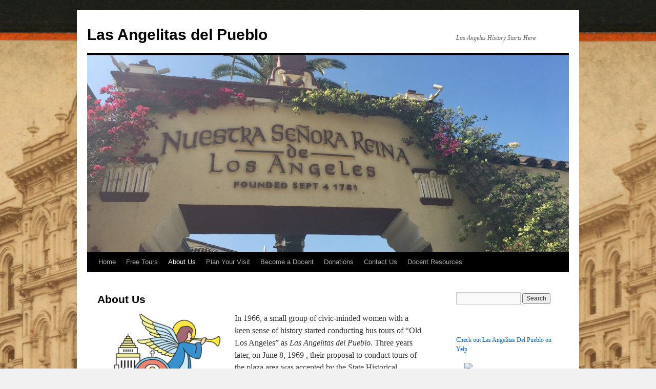

--- FILE ---
content_type: text/html; charset=UTF-8
request_url: http://lasangelitas.org/about-las-angelitas/
body_size: 7637
content:
<!DOCTYPE html>
<html lang="en-US">
<head>
<meta charset="UTF-8" />
<title>About Us | Las Angelitas del Pueblo</title>
<link rel="profile" href="http://gmpg.org/xfn/11" />
<link rel="stylesheet" type="text/css" media="all" href="http://lasangelitas.org/wp-content/themes/twentyten/style.css" />
<link rel="pingback" href="http://lasangelitas.org/xmlrpc.php" />
<meta name='robots' content='max-image-preview:large' />
<link rel='dns-prefetch' href='//maxcdn.bootstrapcdn.com' />
<link rel="alternate" type="application/rss+xml" title="Las Angelitas del Pueblo &raquo; Feed" href="http://lasangelitas.org/feed/" />
<link rel="alternate" type="application/rss+xml" title="Las Angelitas del Pueblo &raquo; Comments Feed" href="http://lasangelitas.org/comments/feed/" />
<link rel="alternate" title="oEmbed (JSON)" type="application/json+oembed" href="http://lasangelitas.org/wp-json/oembed/1.0/embed?url=http%3A%2F%2Flasangelitas.org%2Fabout-las-angelitas%2F" />
<link rel="alternate" title="oEmbed (XML)" type="text/xml+oembed" href="http://lasangelitas.org/wp-json/oembed/1.0/embed?url=http%3A%2F%2Flasangelitas.org%2Fabout-las-angelitas%2F&#038;format=xml" />
<style id='wp-img-auto-sizes-contain-inline-css' type='text/css'>
img:is([sizes=auto i],[sizes^="auto," i]){contain-intrinsic-size:3000px 1500px}
/*# sourceURL=wp-img-auto-sizes-contain-inline-css */
</style>
<link rel='stylesheet' id='ai1ec_style-css' href='//lasangelitas.org/wp-content/plugins/all-in-one-event-calendar/cache/4c5d0ffa_ai1ec_parsed_css.css?ver=3.0.0' type='text/css' media='all' />
<style id='wp-emoji-styles-inline-css' type='text/css'>

	img.wp-smiley, img.emoji {
		display: inline !important;
		border: none !important;
		box-shadow: none !important;
		height: 1em !important;
		width: 1em !important;
		margin: 0 0.07em !important;
		vertical-align: -0.1em !important;
		background: none !important;
		padding: 0 !important;
	}
/*# sourceURL=wp-emoji-styles-inline-css */
</style>
<link rel='stylesheet' id='wp-block-library-css' href='http://lasangelitas.org/wp-includes/css/dist/block-library/style.min.css?ver=6.9' type='text/css' media='all' />
<style id='global-styles-inline-css' type='text/css'>
:root{--wp--preset--aspect-ratio--square: 1;--wp--preset--aspect-ratio--4-3: 4/3;--wp--preset--aspect-ratio--3-4: 3/4;--wp--preset--aspect-ratio--3-2: 3/2;--wp--preset--aspect-ratio--2-3: 2/3;--wp--preset--aspect-ratio--16-9: 16/9;--wp--preset--aspect-ratio--9-16: 9/16;--wp--preset--color--black: #000000;--wp--preset--color--cyan-bluish-gray: #abb8c3;--wp--preset--color--white: #ffffff;--wp--preset--color--pale-pink: #f78da7;--wp--preset--color--vivid-red: #cf2e2e;--wp--preset--color--luminous-vivid-orange: #ff6900;--wp--preset--color--luminous-vivid-amber: #fcb900;--wp--preset--color--light-green-cyan: #7bdcb5;--wp--preset--color--vivid-green-cyan: #00d084;--wp--preset--color--pale-cyan-blue: #8ed1fc;--wp--preset--color--vivid-cyan-blue: #0693e3;--wp--preset--color--vivid-purple: #9b51e0;--wp--preset--gradient--vivid-cyan-blue-to-vivid-purple: linear-gradient(135deg,rgb(6,147,227) 0%,rgb(155,81,224) 100%);--wp--preset--gradient--light-green-cyan-to-vivid-green-cyan: linear-gradient(135deg,rgb(122,220,180) 0%,rgb(0,208,130) 100%);--wp--preset--gradient--luminous-vivid-amber-to-luminous-vivid-orange: linear-gradient(135deg,rgb(252,185,0) 0%,rgb(255,105,0) 100%);--wp--preset--gradient--luminous-vivid-orange-to-vivid-red: linear-gradient(135deg,rgb(255,105,0) 0%,rgb(207,46,46) 100%);--wp--preset--gradient--very-light-gray-to-cyan-bluish-gray: linear-gradient(135deg,rgb(238,238,238) 0%,rgb(169,184,195) 100%);--wp--preset--gradient--cool-to-warm-spectrum: linear-gradient(135deg,rgb(74,234,220) 0%,rgb(151,120,209) 20%,rgb(207,42,186) 40%,rgb(238,44,130) 60%,rgb(251,105,98) 80%,rgb(254,248,76) 100%);--wp--preset--gradient--blush-light-purple: linear-gradient(135deg,rgb(255,206,236) 0%,rgb(152,150,240) 100%);--wp--preset--gradient--blush-bordeaux: linear-gradient(135deg,rgb(254,205,165) 0%,rgb(254,45,45) 50%,rgb(107,0,62) 100%);--wp--preset--gradient--luminous-dusk: linear-gradient(135deg,rgb(255,203,112) 0%,rgb(199,81,192) 50%,rgb(65,88,208) 100%);--wp--preset--gradient--pale-ocean: linear-gradient(135deg,rgb(255,245,203) 0%,rgb(182,227,212) 50%,rgb(51,167,181) 100%);--wp--preset--gradient--electric-grass: linear-gradient(135deg,rgb(202,248,128) 0%,rgb(113,206,126) 100%);--wp--preset--gradient--midnight: linear-gradient(135deg,rgb(2,3,129) 0%,rgb(40,116,252) 100%);--wp--preset--font-size--small: 13px;--wp--preset--font-size--medium: 20px;--wp--preset--font-size--large: 36px;--wp--preset--font-size--x-large: 42px;--wp--preset--spacing--20: 0.44rem;--wp--preset--spacing--30: 0.67rem;--wp--preset--spacing--40: 1rem;--wp--preset--spacing--50: 1.5rem;--wp--preset--spacing--60: 2.25rem;--wp--preset--spacing--70: 3.38rem;--wp--preset--spacing--80: 5.06rem;--wp--preset--shadow--natural: 6px 6px 9px rgba(0, 0, 0, 0.2);--wp--preset--shadow--deep: 12px 12px 50px rgba(0, 0, 0, 0.4);--wp--preset--shadow--sharp: 6px 6px 0px rgba(0, 0, 0, 0.2);--wp--preset--shadow--outlined: 6px 6px 0px -3px rgb(255, 255, 255), 6px 6px rgb(0, 0, 0);--wp--preset--shadow--crisp: 6px 6px 0px rgb(0, 0, 0);}:where(.is-layout-flex){gap: 0.5em;}:where(.is-layout-grid){gap: 0.5em;}body .is-layout-flex{display: flex;}.is-layout-flex{flex-wrap: wrap;align-items: center;}.is-layout-flex > :is(*, div){margin: 0;}body .is-layout-grid{display: grid;}.is-layout-grid > :is(*, div){margin: 0;}:where(.wp-block-columns.is-layout-flex){gap: 2em;}:where(.wp-block-columns.is-layout-grid){gap: 2em;}:where(.wp-block-post-template.is-layout-flex){gap: 1.25em;}:where(.wp-block-post-template.is-layout-grid){gap: 1.25em;}.has-black-color{color: var(--wp--preset--color--black) !important;}.has-cyan-bluish-gray-color{color: var(--wp--preset--color--cyan-bluish-gray) !important;}.has-white-color{color: var(--wp--preset--color--white) !important;}.has-pale-pink-color{color: var(--wp--preset--color--pale-pink) !important;}.has-vivid-red-color{color: var(--wp--preset--color--vivid-red) !important;}.has-luminous-vivid-orange-color{color: var(--wp--preset--color--luminous-vivid-orange) !important;}.has-luminous-vivid-amber-color{color: var(--wp--preset--color--luminous-vivid-amber) !important;}.has-light-green-cyan-color{color: var(--wp--preset--color--light-green-cyan) !important;}.has-vivid-green-cyan-color{color: var(--wp--preset--color--vivid-green-cyan) !important;}.has-pale-cyan-blue-color{color: var(--wp--preset--color--pale-cyan-blue) !important;}.has-vivid-cyan-blue-color{color: var(--wp--preset--color--vivid-cyan-blue) !important;}.has-vivid-purple-color{color: var(--wp--preset--color--vivid-purple) !important;}.has-black-background-color{background-color: var(--wp--preset--color--black) !important;}.has-cyan-bluish-gray-background-color{background-color: var(--wp--preset--color--cyan-bluish-gray) !important;}.has-white-background-color{background-color: var(--wp--preset--color--white) !important;}.has-pale-pink-background-color{background-color: var(--wp--preset--color--pale-pink) !important;}.has-vivid-red-background-color{background-color: var(--wp--preset--color--vivid-red) !important;}.has-luminous-vivid-orange-background-color{background-color: var(--wp--preset--color--luminous-vivid-orange) !important;}.has-luminous-vivid-amber-background-color{background-color: var(--wp--preset--color--luminous-vivid-amber) !important;}.has-light-green-cyan-background-color{background-color: var(--wp--preset--color--light-green-cyan) !important;}.has-vivid-green-cyan-background-color{background-color: var(--wp--preset--color--vivid-green-cyan) !important;}.has-pale-cyan-blue-background-color{background-color: var(--wp--preset--color--pale-cyan-blue) !important;}.has-vivid-cyan-blue-background-color{background-color: var(--wp--preset--color--vivid-cyan-blue) !important;}.has-vivid-purple-background-color{background-color: var(--wp--preset--color--vivid-purple) !important;}.has-black-border-color{border-color: var(--wp--preset--color--black) !important;}.has-cyan-bluish-gray-border-color{border-color: var(--wp--preset--color--cyan-bluish-gray) !important;}.has-white-border-color{border-color: var(--wp--preset--color--white) !important;}.has-pale-pink-border-color{border-color: var(--wp--preset--color--pale-pink) !important;}.has-vivid-red-border-color{border-color: var(--wp--preset--color--vivid-red) !important;}.has-luminous-vivid-orange-border-color{border-color: var(--wp--preset--color--luminous-vivid-orange) !important;}.has-luminous-vivid-amber-border-color{border-color: var(--wp--preset--color--luminous-vivid-amber) !important;}.has-light-green-cyan-border-color{border-color: var(--wp--preset--color--light-green-cyan) !important;}.has-vivid-green-cyan-border-color{border-color: var(--wp--preset--color--vivid-green-cyan) !important;}.has-pale-cyan-blue-border-color{border-color: var(--wp--preset--color--pale-cyan-blue) !important;}.has-vivid-cyan-blue-border-color{border-color: var(--wp--preset--color--vivid-cyan-blue) !important;}.has-vivid-purple-border-color{border-color: var(--wp--preset--color--vivid-purple) !important;}.has-vivid-cyan-blue-to-vivid-purple-gradient-background{background: var(--wp--preset--gradient--vivid-cyan-blue-to-vivid-purple) !important;}.has-light-green-cyan-to-vivid-green-cyan-gradient-background{background: var(--wp--preset--gradient--light-green-cyan-to-vivid-green-cyan) !important;}.has-luminous-vivid-amber-to-luminous-vivid-orange-gradient-background{background: var(--wp--preset--gradient--luminous-vivid-amber-to-luminous-vivid-orange) !important;}.has-luminous-vivid-orange-to-vivid-red-gradient-background{background: var(--wp--preset--gradient--luminous-vivid-orange-to-vivid-red) !important;}.has-very-light-gray-to-cyan-bluish-gray-gradient-background{background: var(--wp--preset--gradient--very-light-gray-to-cyan-bluish-gray) !important;}.has-cool-to-warm-spectrum-gradient-background{background: var(--wp--preset--gradient--cool-to-warm-spectrum) !important;}.has-blush-light-purple-gradient-background{background: var(--wp--preset--gradient--blush-light-purple) !important;}.has-blush-bordeaux-gradient-background{background: var(--wp--preset--gradient--blush-bordeaux) !important;}.has-luminous-dusk-gradient-background{background: var(--wp--preset--gradient--luminous-dusk) !important;}.has-pale-ocean-gradient-background{background: var(--wp--preset--gradient--pale-ocean) !important;}.has-electric-grass-gradient-background{background: var(--wp--preset--gradient--electric-grass) !important;}.has-midnight-gradient-background{background: var(--wp--preset--gradient--midnight) !important;}.has-small-font-size{font-size: var(--wp--preset--font-size--small) !important;}.has-medium-font-size{font-size: var(--wp--preset--font-size--medium) !important;}.has-large-font-size{font-size: var(--wp--preset--font-size--large) !important;}.has-x-large-font-size{font-size: var(--wp--preset--font-size--x-large) !important;}
/*# sourceURL=global-styles-inline-css */
</style>

<style id='classic-theme-styles-inline-css' type='text/css'>
/*! This file is auto-generated */
.wp-block-button__link{color:#fff;background-color:#32373c;border-radius:9999px;box-shadow:none;text-decoration:none;padding:calc(.667em + 2px) calc(1.333em + 2px);font-size:1.125em}.wp-block-file__button{background:#32373c;color:#fff;text-decoration:none}
/*# sourceURL=/wp-includes/css/classic-themes.min.css */
</style>
<link rel='stylesheet' id='ik_facebook_video_style-css' href='http://lasangelitas.org/wp-content/plugins/ik-facebook/include/css/video.css?ver=6.9' type='text/css' media='all' />
<link rel='stylesheet' id='ik_facebook_gallery_style-css' href='http://lasangelitas.org/wp-content/plugins/ik-facebook/include/css/gallery.css?ver=6.9' type='text/css' media='all' />
<link rel='stylesheet' id='cff-css' href='http://lasangelitas.org/wp-content/plugins/custom-facebook-feed/assets/css/cff-style.min.css?ver=4.3.4' type='text/css' media='all' />
<link rel='stylesheet' id='sb-font-awesome-css' href='https://maxcdn.bootstrapcdn.com/font-awesome/4.7.0/css/font-awesome.min.css?ver=6.9' type='text/css' media='all' />
<script type="text/javascript" src="http://lasangelitas.org/wp-includes/js/jquery/jquery.min.js?ver=3.7.1" id="jquery-core-js"></script>
<script type="text/javascript" src="http://lasangelitas.org/wp-includes/js/jquery/jquery-migrate.min.js?ver=3.4.1" id="jquery-migrate-js"></script>
<link rel="https://api.w.org/" href="http://lasangelitas.org/wp-json/" /><link rel="alternate" title="JSON" type="application/json" href="http://lasangelitas.org/wp-json/wp/v2/pages/79" /><link rel="EditURI" type="application/rsd+xml" title="RSD" href="http://lasangelitas.org/xmlrpc.php?rsd" />
<meta name="generator" content="WordPress 6.9" />
<link rel="canonical" href="http://lasangelitas.org/about-las-angelitas/" />
<link rel='shortlink' href='http://lasangelitas.org/?p=79' />
		<style type="text/css">
			.comments-link {
				display: none;
			}
					</style>
		<!-- Hide Comments plugin -->
		<!--IKFB CSS--> <style type="text/css" media="screen"></style><style type="text/css" id="custom-background-css">
body.custom-background { background-image: url("http://lasangelitas.org/wp-content/uploads/2014/02/Pico_House_Los_Angeles_from_Robert_N._Dennis_collection_of_stereoscopic_views1.png"); background-position: center top; background-size: auto; background-repeat: repeat; background-attachment: fixed; }
</style>
	</head>

<body class="wp-singular page-template-default page page-id-79 page-parent custom-background wp-theme-twentyten">
<div id="wrapper" class="hfeed">
	<div id="header">
		<div id="masthead">
			<div id="branding" role="banner">
								<div id="site-title">
					<span>
						<a href="http://lasangelitas.org/" title="Las Angelitas del Pueblo" rel="home">Las Angelitas del Pueblo</a>
					</span>
				</div>
				<div id="site-description">Los Angeles History Starts Here</div>

										<img src="http://lasangelitas.org/wp-content/uploads/2018/03/cropped-IMG_0636-1-e1522257882188-1.jpg" width="940" height="384" alt="" />
								</div><!-- #branding -->

			<div id="access" role="navigation">
			  				<div class="skip-link screen-reader-text"><a href="#content" title="Skip to content">Skip to content</a></div>
								<div class="menu"><ul>
<li ><a href="http://lasangelitas.org/">Home</a></li><li class="page_item page-item-124"><a href="http://lasangelitas.org/take-a-tour/">Free Tours</a></li>
<li class="page_item page-item-79 page_item_has_children current_page_item"><a href="http://lasangelitas.org/about-las-angelitas/" aria-current="page">About Us</a>
<ul class='children'>
	<li class="page_item page-item-203"><a href="http://lasangelitas.org/about-las-angelitas/awards-and-recognition/">Awards and Recognition</a></li>
	<li class="page_item page-item-864"><a href="http://lasangelitas.org/about-las-angelitas/in-the-news/">In the News</a></li>
</ul>
</li>
<li class="page_item page-item-81"><a href="http://lasangelitas.org/visitor-information/">Plan Your Visit</a></li>
<li class="page_item page-item-163"><a href="http://lasangelitas.org/docent-training/">Become a Docent</a></li>
<li class="page_item page-item-887"><a href="http://lasangelitas.org/donations/">Donations</a></li>
<li class="page_item page-item-105"><a href="http://lasangelitas.org/contact-us/">Contact Us</a></li>
<li class="page_item page-item-1070 page_item_has_children"><a href="http://lasangelitas.org/docent-resources/">Docent Resources</a>
<ul class='children'>
	<li class="page_item page-item-603"><a href="http://lasangelitas.org/docent-resources/docents-click-here/">Newsletter Archives</a></li>
	<li class="page_item page-item-988"><a href="http://lasangelitas.org/docent-resources/calendar/">Calendar</a></li>
</ul>
</li>
</ul></div>
			</div><!-- #access -->
		</div><!-- #masthead -->
	</div><!-- #header -->

	<div id="main">

		<div id="container">
			<div id="content" role="main">

			

				<div id="post-79" class="post-79 page type-page status-publish hentry">
											<h1 class="entry-title">About Us</h1>
					
					<div class="entry-content">
						<p><em><a href="http://lasangelitas.org/wp-content/uploads/2018/03/LA_ColorLogo.png"><img decoding="async" class="wp-image-1201 alignleft" src="http://lasangelitas.org/wp-content/uploads/2018/03/LA_ColorLogo-300x247.png" alt="" width="244" height="201" srcset="http://lasangelitas.org/wp-content/uploads/2018/03/LA_ColorLogo-300x247.png 300w, http://lasangelitas.org/wp-content/uploads/2018/03/LA_ColorLogo.png 420w" sizes="(max-width: 244px) 100vw, 244px" /></a></em>In 1966, a small group of civic-minded women with a keen sense of history started conducting bus tours of &#8220;Old Los Angeles&#8221; as <em>Las Angelitas del Pueblo</em>. Three years later, on June 8, 1969 , their proposal to conduct tours of the plaza area was accepted by the State Historical Commission and <em>Las Angelitas&#8217;</em> first tours of El Pueblo de Los Angeles Historical Monument began.</p>
<p>Over fifty years later, <em>Las Angelitas</em> has introduced almost million people to the &#8220;birthplace of Los Angeles.&#8221; Our original membership consisted of twenty dedicated, knowledgeable, energetic volunteers. Today there are more than thirty active docents (both men and women) giving tours in multiple languages to thousands of people every year.</p>
<p>If you&#8217;re interested in taking a tour please see <a href="http://lasangelitas.org/take-a-tour/"><strong>Free</strong> <strong>Tours</strong></a>. To join the ranks of our volunteer tour guides, please see <a href="http://lasangelitas.org/docent-training/"><strong>Become a Docent</strong></a>.</p>
<h6>© 2025 Las Angelitas del Pueblo. All Rights Reserved</h6>
<p></p>																	</div><!-- .entry-content -->
				</div><!-- #post-## -->

				<!-- Comments hidden by Hide Comments Plugin -->

			</div><!-- #content -->
		</div><!-- #container -->


		<div id="primary" class="widget-area" role="complementary">
			<ul class="xoxo">

<li id="search-2" class="widget-container widget_search"><form role="search" method="get" id="searchform" class="searchform" action="http://lasangelitas.org/">
				<div>
					<label class="screen-reader-text" for="s">Search for:</label>
					<input type="text" value="" name="s" id="s" />
					<input type="submit" id="searchsubmit" value="Search" />
				</div>
			</form></li><li id="text-5" class="widget-container widget_text">			<div class="textwidget"><style>.ig-b- { display: inline-block; }
.ig-b- img { visibility: hidden; }
.ig-b-:hover { background-position: 0 -60px; } .ig-b-:active { background-position: 0 -120px; }
.ig-b-v-24 { width: 137px; height: 24px; background: url(//badges.instagram.com/static/images/ig-badge-view-sprite-24.png) no-repeat 0 0; }
@media only screen and (-webkit-min-device-pixel-ratio: 2), only screen and (min--moz-device-pixel-ratio: 2), only screen and (-o-min-device-pixel-ratio: 2 / 1), only screen and (min-device-pixel-ratio: 2), only screen and (min-resolution: 192dpi), only screen and (min-resolution: 2dppx) {
.ig-b-v-24 { background-image: url(//badges.instagram.com/static/images/ig-badge-view-sprite-24@2x.png); background-size: 160px 178px; } }</style>
<a href="http://instagram.com/lasangelitasdelpueblo?ref=badge" class="ig-b- ig-b-v-24"><img src="//badges.instagram.com/static/images/ig-badge-view-24.png" alt="Instagram" /></a></div>
		</li><li id="text-3" class="widget-container widget_text">			<div class="textwidget"><div id="yelp-biz-badge-plain-XUVE_G3GsvG2jAYy-T8vJg"><a href="http://www.yelp.com/biz/las-angelitas-del-pueblo-los-angeles">Check out Las Angelitas Del Pueblo on Yelp</a></div><script type="text/javascript">(function(d, t) {var g = d.createElement(t);var s = d.getElementsByTagName(t)[0];g.id = "yelp-biz-badge-script-plain-XUVE_G3GsvG2jAYy-T8vJg";g.src = "//dyn.yelpcdn.com/biz_badge_js/en_US/plain/XUVE_G3GsvG2jAYy-T8vJg.js";s.parentNode.insertBefore(g, s);}(document, 'script'));</script></div>
		</li><li id="text-6" class="widget-container widget_text">			<div class="textwidget">
<div id="TA_socialButtonBubbles805" class="TA_socialButtonBubbles">
<ul id="TPu62DNtzf" class="TA_links 8KotcFqd74">
<li id="EC0sRk" class="Y7jSC286Mf">
<a target="_blank" href="https://www.tripadvisor.com/Attraction_Review-g32655-d7394176-Reviews-Las_Angelitas_del_Pueblo_Free_Tours-Los_Angeles_California.html"><img src="https://www.tripadvisor.com/img/cdsi/img2/branding/socialWidget/20x28_green-21693-2.png"/></a>
</li>
</ul>
</div>
<script src="https://www.jscache.com/wejs?wtype=socialButtonBubbles&amp;uniq=805&amp;locationId=7394176&amp;color=green&amp;size=rect&amp;lang=en_US&amp;display_version=2"></script>
</div>
		</li><li id="custom_html-2" class="widget_text widget-container widget_custom_html"><div class="textwidget custom-html-widget"></div></li><li id="linkcat-20" class="widget-container widget_links"><h3 class="widget-title">Getting Here</h3>
	<ul class='xoxo blogroll'>
<li><a href="http://elpueblo.lacity.org/visit" title="City of LA Website for El Pueblo Monument">Directions &amp; Maps</a></li>
<li><a href="https://elpueblo.lacity.org/sites/g/files/wph1641/files/2021-01/EP%20Site%20Map.pdf">El Pueblo Site Map</a></li>
<li><a href="https://elpueblo.lacity.gov/getting-here">Parking and Public Transportation</a></li>

	</ul>
</li>
<li id="linkcat-2" class="widget-container widget_links"><h3 class="widget-title">Helpful Links</h3>
	<ul class='xoxo blogroll'>
<li><a href="http://elpueblo.lacity.org/">El Pueblo Historical Monument</a></li>
<li><a href="https://elpueblo.lacity.org/history-el-pueblo">History of El Pueblo</a></li>
<li><a href="http://www.laalmanac.com/history/hi03c.php">Los Pobladores</a></li>
<li><a href="https://elpueblo.lacity.org/about-us">Museums of El Pueblo</a></li>
<li><a href="http://calleolvera.com/directory/">Olvera Street Merchant Directory</a></li>
<li><a href="http://elpueblo.lacity.org/events">Special Events</a></li>

	</ul>
</li>
			</ul>
		</div><!-- #primary .widget-area -->

	</div><!-- #main -->

	<div id="footer" role="contentinfo">
		<div id="colophon">



			<div id="site-info">
				<a href="http://lasangelitas.org/" title="Las Angelitas del Pueblo" rel="home">
					Las Angelitas del Pueblo				</a>
			</div><!-- #site-info -->

			<div id="site-generator">
								<a href="https://wordpress.org/" title="Semantic Personal Publishing Platform">Proudly powered by WordPress.</a>
			</div><!-- #site-generator -->

		</div><!-- #colophon -->
	</div><!-- #footer -->

</div><!-- #wrapper -->

<script type="speculationrules">
{"prefetch":[{"source":"document","where":{"and":[{"href_matches":"/*"},{"not":{"href_matches":["/wp-*.php","/wp-admin/*","/wp-content/uploads/*","/wp-content/*","/wp-content/plugins/*","/wp-content/themes/twentyten/*","/*\\?(.+)"]}},{"not":{"selector_matches":"a[rel~=\"nofollow\"]"}},{"not":{"selector_matches":".no-prefetch, .no-prefetch a"}}]},"eagerness":"conservative"}]}
</script>
<!-- Custom Facebook Feed JS -->
<script type="text/javascript">var cffajaxurl = "http://lasangelitas.org/wp-admin/admin-ajax.php";
var cfflinkhashtags = "true";
</script>
<script type="text/javascript" src="http://lasangelitas.org/wp-content/plugins/custom-facebook-feed/assets/js/cff-scripts.min.js?ver=4.3.4" id="cffscripts-js"></script>
<script id="wp-emoji-settings" type="application/json">
{"baseUrl":"https://s.w.org/images/core/emoji/17.0.2/72x72/","ext":".png","svgUrl":"https://s.w.org/images/core/emoji/17.0.2/svg/","svgExt":".svg","source":{"concatemoji":"http://lasangelitas.org/wp-includes/js/wp-emoji-release.min.js?ver=6.9"}}
</script>
<script type="module">
/* <![CDATA[ */
/*! This file is auto-generated */
const a=JSON.parse(document.getElementById("wp-emoji-settings").textContent),o=(window._wpemojiSettings=a,"wpEmojiSettingsSupports"),s=["flag","emoji"];function i(e){try{var t={supportTests:e,timestamp:(new Date).valueOf()};sessionStorage.setItem(o,JSON.stringify(t))}catch(e){}}function c(e,t,n){e.clearRect(0,0,e.canvas.width,e.canvas.height),e.fillText(t,0,0);t=new Uint32Array(e.getImageData(0,0,e.canvas.width,e.canvas.height).data);e.clearRect(0,0,e.canvas.width,e.canvas.height),e.fillText(n,0,0);const a=new Uint32Array(e.getImageData(0,0,e.canvas.width,e.canvas.height).data);return t.every((e,t)=>e===a[t])}function p(e,t){e.clearRect(0,0,e.canvas.width,e.canvas.height),e.fillText(t,0,0);var n=e.getImageData(16,16,1,1);for(let e=0;e<n.data.length;e++)if(0!==n.data[e])return!1;return!0}function u(e,t,n,a){switch(t){case"flag":return n(e,"\ud83c\udff3\ufe0f\u200d\u26a7\ufe0f","\ud83c\udff3\ufe0f\u200b\u26a7\ufe0f")?!1:!n(e,"\ud83c\udde8\ud83c\uddf6","\ud83c\udde8\u200b\ud83c\uddf6")&&!n(e,"\ud83c\udff4\udb40\udc67\udb40\udc62\udb40\udc65\udb40\udc6e\udb40\udc67\udb40\udc7f","\ud83c\udff4\u200b\udb40\udc67\u200b\udb40\udc62\u200b\udb40\udc65\u200b\udb40\udc6e\u200b\udb40\udc67\u200b\udb40\udc7f");case"emoji":return!a(e,"\ud83e\u1fac8")}return!1}function f(e,t,n,a){let r;const o=(r="undefined"!=typeof WorkerGlobalScope&&self instanceof WorkerGlobalScope?new OffscreenCanvas(300,150):document.createElement("canvas")).getContext("2d",{willReadFrequently:!0}),s=(o.textBaseline="top",o.font="600 32px Arial",{});return e.forEach(e=>{s[e]=t(o,e,n,a)}),s}function r(e){var t=document.createElement("script");t.src=e,t.defer=!0,document.head.appendChild(t)}a.supports={everything:!0,everythingExceptFlag:!0},new Promise(t=>{let n=function(){try{var e=JSON.parse(sessionStorage.getItem(o));if("object"==typeof e&&"number"==typeof e.timestamp&&(new Date).valueOf()<e.timestamp+604800&&"object"==typeof e.supportTests)return e.supportTests}catch(e){}return null}();if(!n){if("undefined"!=typeof Worker&&"undefined"!=typeof OffscreenCanvas&&"undefined"!=typeof URL&&URL.createObjectURL&&"undefined"!=typeof Blob)try{var e="postMessage("+f.toString()+"("+[JSON.stringify(s),u.toString(),c.toString(),p.toString()].join(",")+"));",a=new Blob([e],{type:"text/javascript"});const r=new Worker(URL.createObjectURL(a),{name:"wpTestEmojiSupports"});return void(r.onmessage=e=>{i(n=e.data),r.terminate(),t(n)})}catch(e){}i(n=f(s,u,c,p))}t(n)}).then(e=>{for(const n in e)a.supports[n]=e[n],a.supports.everything=a.supports.everything&&a.supports[n],"flag"!==n&&(a.supports.everythingExceptFlag=a.supports.everythingExceptFlag&&a.supports[n]);var t;a.supports.everythingExceptFlag=a.supports.everythingExceptFlag&&!a.supports.flag,a.supports.everything||((t=a.source||{}).concatemoji?r(t.concatemoji):t.wpemoji&&t.twemoji&&(r(t.twemoji),r(t.wpemoji)))});
//# sourceURL=http://lasangelitas.org/wp-includes/js/wp-emoji-loader.min.js
/* ]]> */
</script>
</body>
</html>


--- FILE ---
content_type: application/x-javascript;charset=UTF-8
request_url: https://www.jscache.com/wejs?wtype=socialButtonBubbles&uniq=805&locationId=7394176&color=green&size=rect&lang=en_US&display_version=2
body_size: 198
content:
(function(t,r,i,p){i=t.createElement(r);i.src="https://www.tripadvisor.com/WidgetEmbed-socialButtonBubbles?color=green&size=rect&locationId=7394176&display_version=2&uniq=805&lang=en_US";i.async=true;p=t.getElementsByTagName(r)[0];p.parentNode.insertBefore(i,p)})(document,"script");
